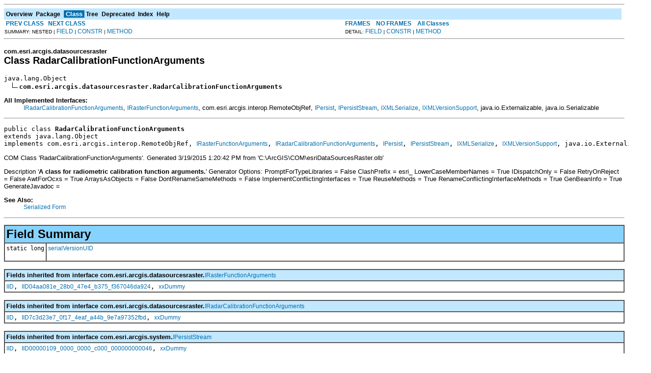

--- FILE ---
content_type: text/html; charset=UTF-8
request_url: https://desktop.arcgis.com/en/arcobjects/latest/java/api/arcobjects/com/esri/arcgis/datasourcesraster/RadarCalibrationFunctionArguments.html
body_size: 65235
content:
<!DOCTYPE HTML PUBLIC "-//W3C//DTD HTML 4.01 Transitional//EN" "http://www.w3.org/TR/html4/loose.dtd">
<!--NewPage-->
<HTML>
<HEAD>
<!-- Generated by javadoc (build 1.6.0_45) on Thu Mar 19 17:12:11 PDT 2015 -->
<TITLE>
RadarCalibrationFunctionArguments (ArcObjects Java API 10.4)
</TITLE>

<META NAME="date" CONTENT="2015-03-19">

<LINK REL ="stylesheet" TYPE="text/css" HREF="../../../../stylesheet.css" TITLE="Style">

<SCRIPT type="text/javascript">
function windowTitle()
{
    if (location.href.indexOf('is-external=true') == -1) {
        parent.document.title="RadarCalibrationFunctionArguments (ArcObjects Java API 10.4)";
    }
}
</SCRIPT>
<NOSCRIPT>
</NOSCRIPT>

</HEAD>

<BODY BGCOLOR="white" onload="windowTitle();">
<HR>


<!-- ========= START OF TOP NAVBAR ======= -->
<A NAME="navbar_top"><!-- --></A>
<A HREF="#skip-navbar_top" title="Skip navigation links"></A>
<TABLE BORDER="0" WIDTH="100%" CELLPADDING="1" CELLSPACING="0" SUMMARY="">
<TR>
<TD COLSPAN=2 BGCOLOR="#EEEEFF" CLASS="NavBarCell1">
<A NAME="navbar_top_firstrow"><!-- --></A>
<TABLE BORDER="0" CELLPADDING="0" CELLSPACING="3" SUMMARY="">
  <TR ALIGN="center" VALIGN="top">
  <TD BGCOLOR="#EEEEFF" CLASS="NavBarCell1">    <A HREF="../../../../overview-summary.html"><FONT CLASS="NavBarFont1"><B>Overview</B></FONT></A>&nbsp;</TD>
  <TD BGCOLOR="#EEEEFF" CLASS="NavBarCell1">    <A HREF="package-summary.html"><FONT CLASS="NavBarFont1"><B>Package</B></FONT></A>&nbsp;</TD>
  <TD BGCOLOR="#FFFFFF" CLASS="NavBarCell1Rev"> &nbsp;<FONT CLASS="NavBarFont1Rev"><B>Class</B></FONT>&nbsp;</TD>
  <TD BGCOLOR="#EEEEFF" CLASS="NavBarCell1">    <A HREF="package-tree.html"><FONT CLASS="NavBarFont1"><B>Tree</B></FONT></A>&nbsp;</TD>
  <TD BGCOLOR="#EEEEFF" CLASS="NavBarCell1">    <A HREF="../../../../deprecated-list.html"><FONT CLASS="NavBarFont1"><B>Deprecated</B></FONT></A>&nbsp;</TD>
  <TD BGCOLOR="#EEEEFF" CLASS="NavBarCell1">    <A HREF="../../../../index-files/index-1.html"><FONT CLASS="NavBarFont1"><B>Index</B></FONT></A>&nbsp;</TD>
  <TD BGCOLOR="#EEEEFF" CLASS="NavBarCell1">    <A HREF="../../../../help-doc.html"><FONT CLASS="NavBarFont1"><B>Help</B></FONT></A>&nbsp;</TD>
  </TR>
</TABLE>
</TD>
<TD ALIGN="right" VALIGN="top" ROWSPAN=3><EM>
</EM>
</TD>
</TR>

<TR>
<TD BGCOLOR="white" CLASS="NavBarCell2"><FONT SIZE="-2">
&nbsp;<A HREF="../../../../com/esri/arcgis/datasourcesraster/RadarCalibrationFunction.html" title="class in com.esri.arcgis.datasourcesraster"><B>PREV CLASS</B></A>&nbsp;
&nbsp;<A HREF="../../../../com/esri/arcgis/datasourcesraster/RapidEyeBuilder.html" title="class in com.esri.arcgis.datasourcesraster"><B>NEXT CLASS</B></A></FONT></TD>
<TD BGCOLOR="white" CLASS="NavBarCell2"><FONT SIZE="-2">
  <A HREF="../../../../index.html?com/esri/arcgis/datasourcesraster/RadarCalibrationFunctionArguments.html" target="_top"><B>FRAMES</B></A>  &nbsp;
&nbsp;<A HREF="RadarCalibrationFunctionArguments.html" target="_top"><B>NO FRAMES</B></A>  &nbsp;
&nbsp;<SCRIPT type="text/javascript">
  <!--
  if(window==top) {
    document.writeln('<A HREF="../../../../allclasses-noframe.html"><B>All Classes</B></A>');
  }
  //-->
</SCRIPT>
<NOSCRIPT>
  <A HREF="../../../../allclasses-noframe.html"><B>All Classes</B></A>
</NOSCRIPT>


</FONT></TD>
</TR>
<TR>
<TD VALIGN="top" CLASS="NavBarCell3"><FONT SIZE="-2">
  SUMMARY:&nbsp;NESTED&nbsp;|&nbsp;<A HREF="#field_summary">FIELD</A>&nbsp;|&nbsp;<A HREF="#constructor_summary">CONSTR</A>&nbsp;|&nbsp;<A HREF="#method_summary">METHOD</A></FONT></TD>
<TD VALIGN="top" CLASS="NavBarCell3"><FONT SIZE="-2">
DETAIL:&nbsp;<A HREF="#field_detail">FIELD</A>&nbsp;|&nbsp;<A HREF="#constructor_detail">CONSTR</A>&nbsp;|&nbsp;<A HREF="#method_detail">METHOD</A></FONT></TD>
</TR>
</TABLE>
<A NAME="skip-navbar_top"></A>
<!-- ========= END OF TOP NAVBAR ========= -->

<HR>
<!-- ======== START OF CLASS DATA ======== -->
<H2>
<FONT SIZE="-1">
com.esri.arcgis.datasourcesraster</FONT>
<BR>
Class RadarCalibrationFunctionArguments</H2>
<PRE>
java.lang.Object
  <IMG SRC="../../../../resources/inherit.gif" ALT="extended by "><B>com.esri.arcgis.datasourcesraster.RadarCalibrationFunctionArguments</B>
</PRE>
<DL>
<DT><B>All Implemented Interfaces:</B> <DD><A HREF="../../../../com/esri/arcgis/datasourcesraster/IRadarCalibrationFunctionArguments.html" title="interface in com.esri.arcgis.datasourcesraster">IRadarCalibrationFunctionArguments</A>, <A HREF="../../../../com/esri/arcgis/datasourcesraster/IRasterFunctionArguments.html" title="interface in com.esri.arcgis.datasourcesraster">IRasterFunctionArguments</A>, com.esri.arcgis.interop.RemoteObjRef, <A HREF="../../../../com/esri/arcgis/system/IPersist.html" title="interface in com.esri.arcgis.system">IPersist</A>, <A HREF="../../../../com/esri/arcgis/system/IPersistStream.html" title="interface in com.esri.arcgis.system">IPersistStream</A>, <A HREF="../../../../com/esri/arcgis/system/IXMLSerialize.html" title="interface in com.esri.arcgis.system">IXMLSerialize</A>, <A HREF="../../../../com/esri/arcgis/system/IXMLVersionSupport.html" title="interface in com.esri.arcgis.system">IXMLVersionSupport</A>, java.io.Externalizable, java.io.Serializable</DD>
</DL>
<HR>
<DL>
<DT><PRE>public class <B>RadarCalibrationFunctionArguments</B><DT>extends java.lang.Object<DT>implements com.esri.arcgis.interop.RemoteObjRef, <A HREF="../../../../com/esri/arcgis/datasourcesraster/IRasterFunctionArguments.html" title="interface in com.esri.arcgis.datasourcesraster">IRasterFunctionArguments</A>, <A HREF="../../../../com/esri/arcgis/datasourcesraster/IRadarCalibrationFunctionArguments.html" title="interface in com.esri.arcgis.datasourcesraster">IRadarCalibrationFunctionArguments</A>, <A HREF="../../../../com/esri/arcgis/system/IPersist.html" title="interface in com.esri.arcgis.system">IPersist</A>, <A HREF="../../../../com/esri/arcgis/system/IPersistStream.html" title="interface in com.esri.arcgis.system">IPersistStream</A>, <A HREF="../../../../com/esri/arcgis/system/IXMLSerialize.html" title="interface in com.esri.arcgis.system">IXMLSerialize</A>, <A HREF="../../../../com/esri/arcgis/system/IXMLVersionSupport.html" title="interface in com.esri.arcgis.system">IXMLVersionSupport</A>, java.io.Externalizable</DL>
</PRE>

<P>
COM Class 'RadarCalibrationFunctionArguments'. Generated 3/19/2015 1:20:42 PM
 from 'C:\ArcGIS\COM\esriDataSourcesRaster.olb'<P>
 Description '<B>A class for radiometric calibration function arguments.</B>'

 Generator Options:
 PromptForTypeLibraries = False
 ClashPrefix = esri_
 LowerCaseMemberNames = True
 IDispatchOnly = False
 RetryOnReject = False
 AwtForOcxs = True
 ArraysAsObjects = False
 DontRenameSameMethods = False
 ImplementConflictingInterfaces = True
 ReuseMethods = True
 RenameConflictingInterfaceMethods = True
 GenBeanInfo = True
 GenerateJavadoc =
<P>

<P>
<DL>
<DT><B>See Also:</B><DD><A HREF="../../../../serialized-form.html#com.esri.arcgis.datasourcesraster.RadarCalibrationFunctionArguments">Serialized Form</A></DL>
<HR>

<P>
<!-- =========== FIELD SUMMARY =========== -->

<A NAME="field_summary"><!-- --></A>
<TABLE BORDER="1" WIDTH="100%" CELLPADDING="3" CELLSPACING="0" SUMMARY="">
<TR BGCOLOR="#CCCCFF" CLASS="TableHeadingColor">
<TH ALIGN="left" COLSPAN="2"><FONT SIZE="+2">
<B>Field Summary</B></FONT></TH>
</TR>
<TR BGCOLOR="white" CLASS="TableRowColor">
<TD ALIGN="right" VALIGN="top" WIDTH="1%"><FONT SIZE="-1">
<CODE>static&nbsp;long</CODE></FONT></TD>
<TD><CODE><B><A HREF="../../../../com/esri/arcgis/datasourcesraster/RadarCalibrationFunctionArguments.html#serialVersionUID">serialVersionUID</A></B></CODE>

<BR>
&nbsp;&nbsp;&nbsp;&nbsp;&nbsp;&nbsp;&nbsp;&nbsp;&nbsp;&nbsp;&nbsp;</TD>
</TR>
</TABLE>
&nbsp;<A NAME="fields_inherited_from_class_com.esri.arcgis.datasourcesraster.IRasterFunctionArguments"><!-- --></A>
<TABLE BORDER="1" WIDTH="100%" CELLPADDING="3" CELLSPACING="0" SUMMARY="">
<TR BGCOLOR="#EEEEFF" CLASS="TableSubHeadingColor">
<TH ALIGN="left"><B>Fields inherited from interface com.esri.arcgis.datasourcesraster.<A HREF="../../../../com/esri/arcgis/datasourcesraster/IRasterFunctionArguments.html" title="interface in com.esri.arcgis.datasourcesraster">IRasterFunctionArguments</A></B></TH>
</TR>
<TR BGCOLOR="white" CLASS="TableRowColor">
<TD><CODE><A HREF="../../../../com/esri/arcgis/datasourcesraster/IRasterFunctionArguments.html#IID">IID</A>, <A HREF="../../../../com/esri/arcgis/datasourcesraster/IRasterFunctionArguments.html#IID04aa081e_28b0_47e4_b375_f367046da924">IID04aa081e_28b0_47e4_b375_f367046da924</A>, <A HREF="../../../../com/esri/arcgis/datasourcesraster/IRasterFunctionArguments.html#xxDummy">xxDummy</A></CODE></TD>
</TR>
</TABLE>
&nbsp;<A NAME="fields_inherited_from_class_com.esri.arcgis.datasourcesraster.IRadarCalibrationFunctionArguments"><!-- --></A>
<TABLE BORDER="1" WIDTH="100%" CELLPADDING="3" CELLSPACING="0" SUMMARY="">
<TR BGCOLOR="#EEEEFF" CLASS="TableSubHeadingColor">
<TH ALIGN="left"><B>Fields inherited from interface com.esri.arcgis.datasourcesraster.<A HREF="../../../../com/esri/arcgis/datasourcesraster/IRadarCalibrationFunctionArguments.html" title="interface in com.esri.arcgis.datasourcesraster">IRadarCalibrationFunctionArguments</A></B></TH>
</TR>
<TR BGCOLOR="white" CLASS="TableRowColor">
<TD><CODE><A HREF="../../../../com/esri/arcgis/datasourcesraster/IRadarCalibrationFunctionArguments.html#IID">IID</A>, <A HREF="../../../../com/esri/arcgis/datasourcesraster/IRadarCalibrationFunctionArguments.html#IID7c3d23e7_0f17_4eaf_a44b_9e7a97352fbd">IID7c3d23e7_0f17_4eaf_a44b_9e7a97352fbd</A>, <A HREF="../../../../com/esri/arcgis/datasourcesraster/IRadarCalibrationFunctionArguments.html#xxDummy">xxDummy</A></CODE></TD>
</TR>
</TABLE>
&nbsp;<A NAME="fields_inherited_from_class_com.esri.arcgis.system.IPersistStream"><!-- --></A>
<TABLE BORDER="1" WIDTH="100%" CELLPADDING="3" CELLSPACING="0" SUMMARY="">
<TR BGCOLOR="#EEEEFF" CLASS="TableSubHeadingColor">
<TH ALIGN="left"><B>Fields inherited from interface com.esri.arcgis.system.<A HREF="../../../../com/esri/arcgis/system/IPersistStream.html" title="interface in com.esri.arcgis.system">IPersistStream</A></B></TH>
</TR>
<TR BGCOLOR="white" CLASS="TableRowColor">
<TD><CODE><A HREF="../../../../com/esri/arcgis/system/IPersistStream.html#IID">IID</A>, <A HREF="../../../../com/esri/arcgis/system/IPersistStream.html#IID00000109_0000_0000_c000_000000000046">IID00000109_0000_0000_c000_000000000046</A>, <A HREF="../../../../com/esri/arcgis/system/IPersistStream.html#xxDummy">xxDummy</A></CODE></TD>
</TR>
</TABLE>
&nbsp;<A NAME="fields_inherited_from_class_com.esri.arcgis.system.IPersist"><!-- --></A>
<TABLE BORDER="1" WIDTH="100%" CELLPADDING="3" CELLSPACING="0" SUMMARY="">
<TR BGCOLOR="#EEEEFF" CLASS="TableSubHeadingColor">
<TH ALIGN="left"><B>Fields inherited from interface com.esri.arcgis.system.<A HREF="../../../../com/esri/arcgis/system/IPersist.html" title="interface in com.esri.arcgis.system">IPersist</A></B></TH>
</TR>
<TR BGCOLOR="white" CLASS="TableRowColor">
<TD><CODE><A HREF="../../../../com/esri/arcgis/system/IPersist.html#IID0000010c_0000_0000_c000_000000000046">IID0000010c_0000_0000_c000_000000000046</A></CODE></TD>
</TR>
</TABLE>
&nbsp;<A NAME="fields_inherited_from_class_com.esri.arcgis.system.IXMLSerialize"><!-- --></A>
<TABLE BORDER="1" WIDTH="100%" CELLPADDING="3" CELLSPACING="0" SUMMARY="">
<TR BGCOLOR="#EEEEFF" CLASS="TableSubHeadingColor">
<TH ALIGN="left"><B>Fields inherited from interface com.esri.arcgis.system.<A HREF="../../../../com/esri/arcgis/system/IXMLSerialize.html" title="interface in com.esri.arcgis.system">IXMLSerialize</A></B></TH>
</TR>
<TR BGCOLOR="white" CLASS="TableRowColor">
<TD><CODE><A HREF="../../../../com/esri/arcgis/system/IXMLSerialize.html#IID">IID</A>, <A HREF="../../../../com/esri/arcgis/system/IXMLSerialize.html#IIDc8545045_6615_48e3_af27_52a0e5fc35e2">IIDc8545045_6615_48e3_af27_52a0e5fc35e2</A>, <A HREF="../../../../com/esri/arcgis/system/IXMLSerialize.html#xxDummy">xxDummy</A></CODE></TD>
</TR>
</TABLE>
&nbsp;<A NAME="fields_inherited_from_class_com.esri.arcgis.system.IXMLVersionSupport"><!-- --></A>
<TABLE BORDER="1" WIDTH="100%" CELLPADDING="3" CELLSPACING="0" SUMMARY="">
<TR BGCOLOR="#EEEEFF" CLASS="TableSubHeadingColor">
<TH ALIGN="left"><B>Fields inherited from interface com.esri.arcgis.system.<A HREF="../../../../com/esri/arcgis/system/IXMLVersionSupport.html" title="interface in com.esri.arcgis.system">IXMLVersionSupport</A></B></TH>
</TR>
<TR BGCOLOR="white" CLASS="TableRowColor">
<TD><CODE><A HREF="../../../../com/esri/arcgis/system/IXMLVersionSupport.html#IID">IID</A>, <A HREF="../../../../com/esri/arcgis/system/IXMLVersionSupport.html#IID72ca65b9_13de_48b7_8443_717b69b72a99">IID72ca65b9_13de_48b7_8443_717b69b72a99</A>, <A HREF="../../../../com/esri/arcgis/system/IXMLVersionSupport.html#xxDummy">xxDummy</A></CODE></TD>
</TR>
</TABLE>
&nbsp;
<!-- ======== CONSTRUCTOR SUMMARY ======== -->

<A NAME="constructor_summary"><!-- --></A>
<TABLE BORDER="1" WIDTH="100%" CELLPADDING="3" CELLSPACING="0" SUMMARY="">
<TR BGCOLOR="#CCCCFF" CLASS="TableHeadingColor">
<TH ALIGN="left" COLSPAN="2"><FONT SIZE="+2">
<B>Constructor Summary</B></FONT></TH>
</TR>
<TR BGCOLOR="white" CLASS="TableRowColor">
<TD><CODE><B><A HREF="../../../../com/esri/arcgis/datasourcesraster/RadarCalibrationFunctionArguments.html#RadarCalibrationFunctionArguments()">RadarCalibrationFunctionArguments</A></B>()</CODE>

<BR>
&nbsp;&nbsp;&nbsp;&nbsp;&nbsp;&nbsp;&nbsp;&nbsp;&nbsp;&nbsp;Constructs a RadarCalibrationFunctionArguments using ArcGIS Engine.</TD>
</TR>
<TR BGCOLOR="white" CLASS="TableRowColor">
<TD><CODE><B><A HREF="../../../../com/esri/arcgis/datasourcesraster/RadarCalibrationFunctionArguments.html#RadarCalibrationFunctionArguments(java.lang.Object)">RadarCalibrationFunctionArguments</A></B>(java.lang.Object&nbsp;obj)</CODE>

<BR>
&nbsp;&nbsp;&nbsp;&nbsp;&nbsp;&nbsp;&nbsp;&nbsp;&nbsp;&nbsp;<B>Deprecated.</B>&nbsp;<I>As of ArcGIS 9.2, replaced by normal Java casts.<br>
 <code> RadarCalibrationFunctionArguments theRadarCalibrationFunctionArguments = (RadarCalibrationFunctionArguments) obj;</code></I></TD>
</TR>
</TABLE>
&nbsp;
<!-- ========== METHOD SUMMARY =========== -->

<A NAME="method_summary"><!-- --></A>
<TABLE BORDER="1" WIDTH="100%" CELLPADDING="3" CELLSPACING="0" SUMMARY="">
<TR BGCOLOR="#CCCCFF" CLASS="TableHeadingColor">
<TH ALIGN="left" COLSPAN="2"><FONT SIZE="+2">
<B>Method Summary</B></FONT></TH>
</TR>
<TR BGCOLOR="white" CLASS="TableRowColor">
<TD ALIGN="right" VALIGN="top" WIDTH="1%"><FONT SIZE="-1">
<CODE>&nbsp;void</CODE></FONT></TD>
<TD><CODE><B><A HREF="../../../../com/esri/arcgis/datasourcesraster/RadarCalibrationFunctionArguments.html#deserialize(com.esri.arcgis.system.IXMLSerializeData)">deserialize</A></B>(<A HREF="../../../../com/esri/arcgis/system/IXMLSerializeData.html" title="interface in com.esri.arcgis.system">IXMLSerializeData</A>&nbsp;data)</CODE>

<BR>
&nbsp;&nbsp;&nbsp;&nbsp;&nbsp;&nbsp;&nbsp;&nbsp;&nbsp;&nbsp;Deserializes an object from XML.</TD>
</TR>
<TR BGCOLOR="white" CLASS="TableRowColor">
<TD ALIGN="right" VALIGN="top" WIDTH="1%"><FONT SIZE="-1">
<CODE>&nbsp;boolean</CODE></FONT></TD>
<TD><CODE><B><A HREF="../../../../com/esri/arcgis/datasourcesraster/RadarCalibrationFunctionArguments.html#equals(java.lang.Object)">equals</A></B>(java.lang.Object&nbsp;o)</CODE>

<BR>
&nbsp;&nbsp;&nbsp;&nbsp;&nbsp;&nbsp;&nbsp;&nbsp;&nbsp;&nbsp;Compare this object with another</TD>
</TR>
<TR BGCOLOR="white" CLASS="TableRowColor">
<TD ALIGN="right" VALIGN="top" WIDTH="1%"><FONT SIZE="-1">
<CODE>&nbsp;int</CODE></FONT></TD>
<TD><CODE><B><A HREF="../../../../com/esri/arcgis/datasourcesraster/RadarCalibrationFunctionArguments.html#getCalibrationType()">getCalibrationType</A></B>()</CODE>

<BR>
&nbsp;&nbsp;&nbsp;&nbsp;&nbsp;&nbsp;&nbsp;&nbsp;&nbsp;&nbsp;The type of calibration.</TD>
</TR>
<TR BGCOLOR="white" CLASS="TableRowColor">
<TD ALIGN="right" VALIGN="top" WIDTH="1%"><FONT SIZE="-1">
<CODE>&nbsp;void</CODE></FONT></TD>
<TD><CODE><B><A HREF="../../../../com/esri/arcgis/datasourcesraster/RadarCalibrationFunctionArguments.html#getClassID(com.esri.arcgis.support.ms.stdole.GUID[])">getClassID</A></B>(<A HREF="../../../../com/esri/arcgis/support/ms/stdole/GUID.html" title="class in com.esri.arcgis.support.ms.stdole">GUID</A>[]&nbsp;pClassID)</CODE>

<BR>
&nbsp;&nbsp;&nbsp;&nbsp;&nbsp;&nbsp;&nbsp;&nbsp;&nbsp;&nbsp;getClassID</TD>
</TR>
<TR BGCOLOR="white" CLASS="TableRowColor">
<TD ALIGN="right" VALIGN="top" WIDTH="1%"><FONT SIZE="-1">
<CODE>static&nbsp;java.lang.String</CODE></FONT></TD>
<TD><CODE><B><A HREF="../../../../com/esri/arcgis/datasourcesraster/RadarCalibrationFunctionArguments.html#getClsid()">getClsid</A></B>()</CODE>

<BR>
&nbsp;&nbsp;&nbsp;&nbsp;&nbsp;&nbsp;&nbsp;&nbsp;&nbsp;&nbsp;getClsid.</TD>
</TR>
<TR BGCOLOR="white" CLASS="TableRowColor">
<TD ALIGN="right" VALIGN="top" WIDTH="1%"><FONT SIZE="-1">
<CODE>&nbsp;<A HREF="../../../../com/esri/arcgis/system/IStringArray.html" title="interface in com.esri.arcgis.system">IStringArray</A></CODE></FONT></TD>
<TD><CODE><B><A HREF="../../../../com/esri/arcgis/datasourcesraster/RadarCalibrationFunctionArguments.html#getFileList()">getFileList</A></B>()</CODE>

<BR>
&nbsp;&nbsp;&nbsp;&nbsp;&nbsp;&nbsp;&nbsp;&nbsp;&nbsp;&nbsp;The list of all files associated with the arguments.</TD>
</TR>
<TR BGCOLOR="white" CLASS="TableRowColor">
<TD ALIGN="right" VALIGN="top" WIDTH="1%"><FONT SIZE="-1">
<CODE>&nbsp;com.esri.arcgis.interop.Dispatch</CODE></FONT></TD>
<TD><CODE><B><A HREF="../../../../com/esri/arcgis/datasourcesraster/RadarCalibrationFunctionArguments.html#getJintegraDispatch()">getJintegraDispatch</A></B>()</CODE>

<BR>
&nbsp;&nbsp;&nbsp;&nbsp;&nbsp;&nbsp;&nbsp;&nbsp;&nbsp;&nbsp;<B>Deprecated.</B>&nbsp;<I>Internal use only.</I></TD>
</TR>
<TR BGCOLOR="white" CLASS="TableRowColor">
<TD ALIGN="right" VALIGN="top" WIDTH="1%"><FONT SIZE="-1">
<CODE>&nbsp;java.lang.String</CODE></FONT></TD>
<TD><CODE><B><A HREF="../../../../com/esri/arcgis/datasourcesraster/RadarCalibrationFunctionArguments.html#getMinNamespaceSupported()">getMinNamespaceSupported</A></B>()</CODE>

<BR>
&nbsp;&nbsp;&nbsp;&nbsp;&nbsp;&nbsp;&nbsp;&nbsp;&nbsp;&nbsp;The minimum namespace the class can serialize to (eg the 90 namespace).</TD>
</TR>
<TR BGCOLOR="white" CLASS="TableRowColor">
<TD ALIGN="right" VALIGN="top" WIDTH="1%"><FONT SIZE="-1">
<CODE>&nbsp;<A HREF="../../../../com/esri/arcgis/system/IStringArray.html" title="interface in com.esri.arcgis.system">IStringArray</A></CODE></FONT></TD>
<TD><CODE><B><A HREF="../../../../com/esri/arcgis/datasourcesraster/RadarCalibrationFunctionArguments.html#getNames()">getNames</A></B>()</CODE>

<BR>
&nbsp;&nbsp;&nbsp;&nbsp;&nbsp;&nbsp;&nbsp;&nbsp;&nbsp;&nbsp;The list of all argument names.</TD>
</TR>
<TR BGCOLOR="white" CLASS="TableRowColor">
<TD ALIGN="right" VALIGN="top" WIDTH="1%"><FONT SIZE="-1">
<CODE>&nbsp;java.lang.Object</CODE></FONT></TD>
<TD><CODE><B><A HREF="../../../../com/esri/arcgis/datasourcesraster/RadarCalibrationFunctionArguments.html#getRaster()">getRaster</A></B>()</CODE>

<BR>
&nbsp;&nbsp;&nbsp;&nbsp;&nbsp;&nbsp;&nbsp;&nbsp;&nbsp;&nbsp;The source raster object.</TD>
</TR>
<TR BGCOLOR="white" CLASS="TableRowColor">
<TD ALIGN="right" VALIGN="top" WIDTH="1%"><FONT SIZE="-1">
<CODE>&nbsp;void</CODE></FONT></TD>
<TD><CODE><B><A HREF="../../../../com/esri/arcgis/datasourcesraster/RadarCalibrationFunctionArguments.html#getSizeMax(com.esri.arcgis.system._ULARGE_INTEGER[])">getSizeMax</A></B>(<A HREF="../../../../com/esri/arcgis/system/_ULARGE_INTEGER.html" title="class in com.esri.arcgis.system">_ULARGE_INTEGER</A>[]&nbsp;pcbSize)</CODE>

<BR>
&nbsp;&nbsp;&nbsp;&nbsp;&nbsp;&nbsp;&nbsp;&nbsp;&nbsp;&nbsp;getSizeMax</TD>
</TR>
<TR BGCOLOR="white" CLASS="TableRowColor">
<TD ALIGN="right" VALIGN="top" WIDTH="1%"><FONT SIZE="-1">
<CODE>&nbsp;java.lang.Object</CODE></FONT></TD>
<TD><CODE><B><A HREF="../../../../com/esri/arcgis/datasourcesraster/RadarCalibrationFunctionArguments.html#getValue(java.lang.String)">getValue</A></B>(java.lang.String&nbsp;name)</CODE>

<BR>
&nbsp;&nbsp;&nbsp;&nbsp;&nbsp;&nbsp;&nbsp;&nbsp;&nbsp;&nbsp;Gets a named argument value.</TD>
</TR>
<TR BGCOLOR="white" CLASS="TableRowColor">
<TD ALIGN="right" VALIGN="top" WIDTH="1%"><FONT SIZE="-1">
<CODE>&nbsp;<A HREF="../../../../com/esri/arcgis/system/IVariantArray.html" title="interface in com.esri.arcgis.system">IVariantArray</A></CODE></FONT></TD>
<TD><CODE><B><A HREF="../../../../com/esri/arcgis/datasourcesraster/RadarCalibrationFunctionArguments.html#getValues()">getValues</A></B>()</CODE>

<BR>
&nbsp;&nbsp;&nbsp;&nbsp;&nbsp;&nbsp;&nbsp;&nbsp;&nbsp;&nbsp;The list of all arguments.</TD>
</TR>
<TR BGCOLOR="white" CLASS="TableRowColor">
<TD ALIGN="right" VALIGN="top" WIDTH="1%"><FONT SIZE="-1">
<CODE>&nbsp;int</CODE></FONT></TD>
<TD><CODE><B><A HREF="../../../../com/esri/arcgis/datasourcesraster/RadarCalibrationFunctionArguments.html#hashCode()">hashCode</A></B>()</CODE>

<BR>
&nbsp;&nbsp;&nbsp;&nbsp;&nbsp;&nbsp;&nbsp;&nbsp;&nbsp;&nbsp;the hashcode for this object</TD>
</TR>
<TR BGCOLOR="white" CLASS="TableRowColor">
<TD ALIGN="right" VALIGN="top" WIDTH="1%"><FONT SIZE="-1">
<CODE>&nbsp;void</CODE></FONT></TD>
<TD><CODE><B><A HREF="../../../../com/esri/arcgis/datasourcesraster/RadarCalibrationFunctionArguments.html#isDirty()">isDirty</A></B>()</CODE>

<BR>
&nbsp;&nbsp;&nbsp;&nbsp;&nbsp;&nbsp;&nbsp;&nbsp;&nbsp;&nbsp;isDirty</TD>
</TR>
<TR BGCOLOR="white" CLASS="TableRowColor">
<TD ALIGN="right" VALIGN="top" WIDTH="1%"><FONT SIZE="-1">
<CODE>&nbsp;void</CODE></FONT></TD>
<TD><CODE><B><A HREF="../../../../com/esri/arcgis/datasourcesraster/RadarCalibrationFunctionArguments.html#load(com.esri.arcgis.system.IStream)">load</A></B>(<A HREF="../../../../com/esri/arcgis/system/IStream.html" title="interface in com.esri.arcgis.system">IStream</A>&nbsp;pstm)</CODE>

<BR>
&nbsp;&nbsp;&nbsp;&nbsp;&nbsp;&nbsp;&nbsp;&nbsp;&nbsp;&nbsp;load</TD>
</TR>
<TR BGCOLOR="white" CLASS="TableRowColor">
<TD ALIGN="right" VALIGN="top" WIDTH="1%"><FONT SIZE="-1">
<CODE>&nbsp;void</CODE></FONT></TD>
<TD><CODE><B><A HREF="../../../../com/esri/arcgis/datasourcesraster/RadarCalibrationFunctionArguments.html#putValue(java.lang.String, java.lang.Object)">putValue</A></B>(java.lang.String&nbsp;name,
         java.lang.Object&nbsp;value)</CODE>

<BR>
&nbsp;&nbsp;&nbsp;&nbsp;&nbsp;&nbsp;&nbsp;&nbsp;&nbsp;&nbsp;Puts a named argument value.</TD>
</TR>
<TR BGCOLOR="white" CLASS="TableRowColor">
<TD ALIGN="right" VALIGN="top" WIDTH="1%"><FONT SIZE="-1">
<CODE>&nbsp;void</CODE></FONT></TD>
<TD><CODE><B><A HREF="../../../../com/esri/arcgis/datasourcesraster/RadarCalibrationFunctionArguments.html#readExternal(java.io.ObjectInput)">readExternal</A></B>(java.io.ObjectInput&nbsp;in)</CODE>

<BR>
&nbsp;&nbsp;&nbsp;&nbsp;&nbsp;&nbsp;&nbsp;&nbsp;&nbsp;&nbsp;&nbsp;</TD>
</TR>
<TR BGCOLOR="white" CLASS="TableRowColor">
<TD ALIGN="right" VALIGN="top" WIDTH="1%"><FONT SIZE="-1">
<CODE>&nbsp;void</CODE></FONT></TD>
<TD><CODE><B><A HREF="../../../../com/esri/arcgis/datasourcesraster/RadarCalibrationFunctionArguments.html#release()">release</A></B>()</CODE>

<BR>
&nbsp;&nbsp;&nbsp;&nbsp;&nbsp;&nbsp;&nbsp;&nbsp;&nbsp;&nbsp;Release a RadarCalibrationFunctionArguments.</TD>
</TR>
<TR BGCOLOR="white" CLASS="TableRowColor">
<TD ALIGN="right" VALIGN="top" WIDTH="1%"><FONT SIZE="-1">
<CODE>&nbsp;void</CODE></FONT></TD>
<TD><CODE><B><A HREF="../../../../com/esri/arcgis/datasourcesraster/RadarCalibrationFunctionArguments.html#remove(java.lang.String)">remove</A></B>(java.lang.String&nbsp;name)</CODE>

<BR>
&nbsp;&nbsp;&nbsp;&nbsp;&nbsp;&nbsp;&nbsp;&nbsp;&nbsp;&nbsp;Removes a named argument value.</TD>
</TR>
<TR BGCOLOR="white" CLASS="TableRowColor">
<TD ALIGN="right" VALIGN="top" WIDTH="1%"><FONT SIZE="-1">
<CODE>&nbsp;void</CODE></FONT></TD>
<TD><CODE><B><A HREF="../../../../com/esri/arcgis/datasourcesraster/RadarCalibrationFunctionArguments.html#removeAll()">removeAll</A></B>()</CODE>

<BR>
&nbsp;&nbsp;&nbsp;&nbsp;&nbsp;&nbsp;&nbsp;&nbsp;&nbsp;&nbsp;Removes all argument values.</TD>
</TR>
<TR BGCOLOR="white" CLASS="TableRowColor">
<TD ALIGN="right" VALIGN="top" WIDTH="1%"><FONT SIZE="-1">
<CODE>&nbsp;void</CODE></FONT></TD>
<TD><CODE><B><A HREF="../../../../com/esri/arcgis/datasourcesraster/RadarCalibrationFunctionArguments.html#resolve(com.esri.arcgis.geodatabase.IRow, com.esri.arcgis.system.IPropertySet)">resolve</A></B>(<A HREF="../../../../com/esri/arcgis/geodatabase/IRow.html" title="interface in com.esri.arcgis.geodatabase">IRow</A>&nbsp;pRow,
        <A HREF="../../../../com/esri/arcgis/system/IPropertySet.html" title="interface in com.esri.arcgis.system">IPropertySet</A>&nbsp;pPropertySet)</CODE>

<BR>
&nbsp;&nbsp;&nbsp;&nbsp;&nbsp;&nbsp;&nbsp;&nbsp;&nbsp;&nbsp;Resolves function variables using a row and set of properties.</TD>
</TR>
<TR BGCOLOR="white" CLASS="TableRowColor">
<TD ALIGN="right" VALIGN="top" WIDTH="1%"><FONT SIZE="-1">
<CODE>&nbsp;void</CODE></FONT></TD>
<TD><CODE><B><A HREF="../../../../com/esri/arcgis/datasourcesraster/RadarCalibrationFunctionArguments.html#save(com.esri.arcgis.system.IStream, int)">save</A></B>(<A HREF="../../../../com/esri/arcgis/system/IStream.html" title="interface in com.esri.arcgis.system">IStream</A>&nbsp;pstm,
     int&nbsp;fClearDirty)</CODE>

<BR>
&nbsp;&nbsp;&nbsp;&nbsp;&nbsp;&nbsp;&nbsp;&nbsp;&nbsp;&nbsp;save</TD>
</TR>
<TR BGCOLOR="white" CLASS="TableRowColor">
<TD ALIGN="right" VALIGN="top" WIDTH="1%"><FONT SIZE="-1">
<CODE>&nbsp;void</CODE></FONT></TD>
<TD><CODE><B><A HREF="../../../../com/esri/arcgis/datasourcesraster/RadarCalibrationFunctionArguments.html#serialize(com.esri.arcgis.system.IXMLSerializeData)">serialize</A></B>(<A HREF="../../../../com/esri/arcgis/system/IXMLSerializeData.html" title="interface in com.esri.arcgis.system">IXMLSerializeData</A>&nbsp;data)</CODE>

<BR>
&nbsp;&nbsp;&nbsp;&nbsp;&nbsp;&nbsp;&nbsp;&nbsp;&nbsp;&nbsp;Serializes an object to XML.</TD>
</TR>
<TR BGCOLOR="white" CLASS="TableRowColor">
<TD ALIGN="right" VALIGN="top" WIDTH="1%"><FONT SIZE="-1">
<CODE>&nbsp;void</CODE></FONT></TD>
<TD><CODE><B><A HREF="../../../../com/esri/arcgis/datasourcesraster/RadarCalibrationFunctionArguments.html#setCalibrationType(int)">setCalibrationType</A></B>(int&nbsp;pType)</CODE>

<BR>
&nbsp;&nbsp;&nbsp;&nbsp;&nbsp;&nbsp;&nbsp;&nbsp;&nbsp;&nbsp;The type of calibration.</TD>
</TR>
<TR BGCOLOR="white" CLASS="TableRowColor">
<TD ALIGN="right" VALIGN="top" WIDTH="1%"><FONT SIZE="-1">
<CODE>&nbsp;void</CODE></FONT></TD>
<TD><CODE><B><A HREF="../../../../com/esri/arcgis/datasourcesraster/RadarCalibrationFunctionArguments.html#setRasterByRef(java.lang.Object)">setRasterByRef</A></B>(java.lang.Object&nbsp;ppRaster)</CODE>

<BR>
&nbsp;&nbsp;&nbsp;&nbsp;&nbsp;&nbsp;&nbsp;&nbsp;&nbsp;&nbsp;The source raster object.</TD>
</TR>
<TR BGCOLOR="white" CLASS="TableRowColor">
<TD ALIGN="right" VALIGN="top" WIDTH="1%"><FONT SIZE="-1">
<CODE>&nbsp;void</CODE></FONT></TD>
<TD><CODE><B><A HREF="../../../../com/esri/arcgis/datasourcesraster/RadarCalibrationFunctionArguments.html#update(com.esri.arcgis.geodatabase.IRow, com.esri.arcgis.system.IPropertySet, com.esri.arcgis.datasourcesraster.IRasterFunctionArguments)">update</A></B>(<A HREF="../../../../com/esri/arcgis/geodatabase/IRow.html" title="interface in com.esri.arcgis.geodatabase">IRow</A>&nbsp;pRow,
       <A HREF="../../../../com/esri/arcgis/system/IPropertySet.html" title="interface in com.esri.arcgis.system">IPropertySet</A>&nbsp;pPropertySet,
       <A HREF="../../../../com/esri/arcgis/datasourcesraster/IRasterFunctionArguments.html" title="interface in com.esri.arcgis.datasourcesraster">IRasterFunctionArguments</A>&nbsp;pTemplateArguments)</CODE>

<BR>
&nbsp;&nbsp;&nbsp;&nbsp;&nbsp;&nbsp;&nbsp;&nbsp;&nbsp;&nbsp;Updates function variables using a row and set of properties.</TD>
</TR>
<TR BGCOLOR="white" CLASS="TableRowColor">
<TD ALIGN="right" VALIGN="top" WIDTH="1%"><FONT SIZE="-1">
<CODE>&nbsp;void</CODE></FONT></TD>
<TD><CODE><B><A HREF="../../../../com/esri/arcgis/datasourcesraster/RadarCalibrationFunctionArguments.html#writeExternal(java.io.ObjectOutput)">writeExternal</A></B>(java.io.ObjectOutput&nbsp;out)</CODE>

<BR>
&nbsp;&nbsp;&nbsp;&nbsp;&nbsp;&nbsp;&nbsp;&nbsp;&nbsp;&nbsp;&nbsp;</TD>
</TR>
</TABLE>
&nbsp;<A NAME="methods_inherited_from_class_java.lang.Object"><!-- --></A>
<TABLE BORDER="1" WIDTH="100%" CELLPADDING="3" CELLSPACING="0" SUMMARY="">
<TR BGCOLOR="#EEEEFF" CLASS="TableSubHeadingColor">
<TH ALIGN="left"><B>Methods inherited from class java.lang.Object</B></TH>
</TR>
<TR BGCOLOR="white" CLASS="TableRowColor">
<TD><CODE>clone, finalize, getClass, notify, notifyAll, toString, wait, wait, wait</CODE></TD>
</TR>
</TABLE>
&nbsp;
<P>

<!-- ============ FIELD DETAIL =========== -->

<A NAME="field_detail"><!-- --></A>
<TABLE BORDER="1" WIDTH="100%" CELLPADDING="3" CELLSPACING="0" SUMMARY="">
<TR BGCOLOR="#CCCCFF" CLASS="TableHeadingColor">
<TH ALIGN="left" COLSPAN="1"><FONT SIZE="+2">
<B>Field Detail</B></FONT></TH>
</TR>
</TABLE>

<A NAME="serialVersionUID"><!-- --></A><H3>
serialVersionUID</H3>
<PRE>
public static final long <B>serialVersionUID</B></PRE>
<DL>
<DL>
<DT><B>See Also:</B><DD><A HREF="../../../../constant-values.html#com.esri.arcgis.datasourcesraster.RadarCalibrationFunctionArguments.serialVersionUID">Constant Field Values</A></DL>
</DL>

<!-- ========= CONSTRUCTOR DETAIL ======== -->

<A NAME="constructor_detail"><!-- --></A>
<TABLE BORDER="1" WIDTH="100%" CELLPADDING="3" CELLSPACING="0" SUMMARY="">
<TR BGCOLOR="#CCCCFF" CLASS="TableHeadingColor">
<TH ALIGN="left" COLSPAN="1"><FONT SIZE="+2">
<B>Constructor Detail</B></FONT></TH>
</TR>
</TABLE>

<A NAME="RadarCalibrationFunctionArguments()"><!-- --></A><H3>
RadarCalibrationFunctionArguments</H3>
<PRE>
public <B>RadarCalibrationFunctionArguments</B>()
                                  throws java.io.IOException,
                                         java.net.UnknownHostException</PRE>
<DL>
<DD>Constructs a RadarCalibrationFunctionArguments using ArcGIS Engine.
<P>
<DL>

<DT><B>Throws:</B>
<DD><CODE>java.io.IOException</CODE> - if there are interop problems
<DD><CODE>java.net.UnknownHostException</CODE> - if there are interop problems</DL>
</DL>
<HR>

<A NAME="RadarCalibrationFunctionArguments(java.lang.Object)"><!-- --></A><H3>
RadarCalibrationFunctionArguments</H3>
<PRE>
public <B>RadarCalibrationFunctionArguments</B>(java.lang.Object&nbsp;obj)
                                  throws java.io.IOException</PRE>
<DL>
<DD><B>Deprecated.</B>&nbsp;<I>As of ArcGIS 9.2, replaced by normal Java casts.<br>
 <code> RadarCalibrationFunctionArguments theRadarCalibrationFunctionArguments = (RadarCalibrationFunctionArguments) obj;</code></I>
<P>
<DD>Construct a RadarCalibrationFunctionArguments using a reference to such an object returned from ArcGIS Engine or Server.
 This is semantically equivalent to casting <code>obj</code> to <code>RadarCalibrationFunctionArguments</code>.<br>
<P>
<DL>
<DT><B>Parameters:</B><DD><CODE>obj</CODE> - an object returned from ArcGIS Engine or Server
<DT><B>Throws:</B>
<DD><CODE>java.io.IOException</CODE> - if there are interop problems</DL>
</DL>

<!-- ============ METHOD DETAIL ========== -->

<A NAME="method_detail"><!-- --></A>
<TABLE BORDER="1" WIDTH="100%" CELLPADDING="3" CELLSPACING="0" SUMMARY="">
<TR BGCOLOR="#CCCCFF" CLASS="TableHeadingColor">
<TH ALIGN="left" COLSPAN="1"><FONT SIZE="+2">
<B>Method Detail</B></FONT></TH>
</TR>
</TABLE>

<A NAME="getClsid()"><!-- --></A><H3>
getClsid</H3>
<PRE>
public static java.lang.String <B>getClsid</B>()</PRE>
<DL>
<DD>getClsid.
<P>
<DD><DL>
</DL>
</DD>
<DD><DL>
</DL>
</DD>
</DL>
<HR>

<A NAME="equals(java.lang.Object)"><!-- --></A><H3>
equals</H3>
<PRE>
public boolean <B>equals</B>(java.lang.Object&nbsp;o)</PRE>
<DL>
<DD>Compare this object with another
<P>
<DD><DL>
<DT><B>Overrides:</B><DD><CODE>equals</CODE> in class <CODE>java.lang.Object</CODE></DL>
</DD>
<DD><DL>
</DL>
</DD>
</DL>
<HR>

<A NAME="hashCode()"><!-- --></A><H3>
hashCode</H3>
<PRE>
public int <B>hashCode</B>()</PRE>
<DL>
<DD>the hashcode for this object
<P>
<DD><DL>
<DT><B>Overrides:</B><DD><CODE>hashCode</CODE> in class <CODE>java.lang.Object</CODE></DL>
</DD>
<DD><DL>
</DL>
</DD>
</DL>
<HR>

<A NAME="getJintegraDispatch()"><!-- --></A><H3>
getJintegraDispatch</H3>
<PRE>
public com.esri.arcgis.interop.Dispatch <B>getJintegraDispatch</B>()</PRE>
<DL>
<DD><B>Deprecated.</B>&nbsp;<I>Internal use only.</I>
<P>
<DD><DL>
<DT><B>Specified by:</B><DD><CODE>getJintegraDispatch</CODE> in interface <CODE>com.esri.arcgis.interop.RemoteObjRef</CODE></DL>
</DD>
<DD><DL>
</DL>
</DD>
</DL>
<HR>

<A NAME="release()"><!-- --></A><H3>
release</H3>
<PRE>
public void <B>release</B>()</PRE>
<DL>
<DD>Release a RadarCalibrationFunctionArguments.
<P>
<DD><DL>
<DT><B>Specified by:</B><DD><CODE>release</CODE> in interface <CODE>com.esri.arcgis.interop.RemoteObjRef</CODE></DL>
</DD>
<DD><DL>
</DL>
</DD>
</DL>
<HR>

<A NAME="getValue(java.lang.String)"><!-- --></A><H3>
getValue</H3>
<PRE>
public java.lang.Object <B>getValue</B>(java.lang.String&nbsp;name)
                          throws java.io.IOException,
                                 <A HREF="../../../../com/esri/arcgis/interop/AutomationException.html" title="class in com.esri.arcgis.interop">AutomationException</A></PRE>
<DL>
<DD>Gets a named argument value.
<P>
<DD><DL>
<DT><B>Specified by:</B><DD><CODE><A HREF="../../../../com/esri/arcgis/datasourcesraster/IRasterFunctionArguments.html#getValue(java.lang.String)">getValue</A></CODE> in interface <CODE><A HREF="../../../../com/esri/arcgis/datasourcesraster/IRasterFunctionArguments.html" title="interface in com.esri.arcgis.datasourcesraster">IRasterFunctionArguments</A></CODE></DL>
</DD>
<DD><DL>
<DT><B>Parameters:</B><DD><CODE>name</CODE> - The name (in)
<DT><B>Returns:</B><DD>A Variant
<DT><B>Throws:</B>
<DD><CODE>java.io.IOException</CODE> - If there are interop problems.
<DD><CODE><A HREF="../../../../com/esri/arcgis/interop/AutomationException.html" title="class in com.esri.arcgis.interop">AutomationException</A></CODE> - If the ArcObject component throws an exception.</DL>
</DD>
</DL>
<HR>

<A NAME="putValue(java.lang.String, java.lang.Object)"><!-- --></A><H3>
putValue</H3>
<PRE>
public void <B>putValue</B>(java.lang.String&nbsp;name,
                     java.lang.Object&nbsp;value)
              throws java.io.IOException,
                     <A HREF="../../../../com/esri/arcgis/interop/AutomationException.html" title="class in com.esri.arcgis.interop">AutomationException</A></PRE>
<DL>
<DD>Puts a named argument value.
<P>
<DD><DL>
<DT><B>Specified by:</B><DD><CODE><A HREF="../../../../com/esri/arcgis/datasourcesraster/IRasterFunctionArguments.html#putValue(java.lang.String, java.lang.Object)">putValue</A></CODE> in interface <CODE><A HREF="../../../../com/esri/arcgis/datasourcesraster/IRasterFunctionArguments.html" title="interface in com.esri.arcgis.datasourcesraster">IRasterFunctionArguments</A></CODE></DL>
</DD>
<DD><DL>
<DT><B>Parameters:</B><DD><CODE>name</CODE> - The name (in)<DD><CODE>value</CODE> - A Variant (in)
<DT><B>Throws:</B>
<DD><CODE>java.io.IOException</CODE> - If there are interop problems.
<DD><CODE><A HREF="../../../../com/esri/arcgis/interop/AutomationException.html" title="class in com.esri.arcgis.interop">AutomationException</A></CODE> - If the ArcObject component throws an exception.</DL>
</DD>
</DL>
<HR>

<A NAME="remove(java.lang.String)"><!-- --></A><H3>
remove</H3>
<PRE>
public void <B>remove</B>(java.lang.String&nbsp;name)
            throws java.io.IOException,
                   <A HREF="../../../../com/esri/arcgis/interop/AutomationException.html" title="class in com.esri.arcgis.interop">AutomationException</A></PRE>
<DL>
<DD>Removes a named argument value.
<P>
<DD><DL>
<DT><B>Specified by:</B><DD><CODE><A HREF="../../../../com/esri/arcgis/datasourcesraster/IRasterFunctionArguments.html#remove(java.lang.String)">remove</A></CODE> in interface <CODE><A HREF="../../../../com/esri/arcgis/datasourcesraster/IRasterFunctionArguments.html" title="interface in com.esri.arcgis.datasourcesraster">IRasterFunctionArguments</A></CODE></DL>
</DD>
<DD><DL>
<DT><B>Parameters:</B><DD><CODE>name</CODE> - The name (in)
<DT><B>Throws:</B>
<DD><CODE>java.io.IOException</CODE> - If there are interop problems.
<DD><CODE><A HREF="../../../../com/esri/arcgis/interop/AutomationException.html" title="class in com.esri.arcgis.interop">AutomationException</A></CODE> - If the ArcObject component throws an exception.</DL>
</DD>
</DL>
<HR>

<A NAME="removeAll()"><!-- --></A><H3>
removeAll</H3>
<PRE>
public void <B>removeAll</B>()
               throws java.io.IOException,
                      <A HREF="../../../../com/esri/arcgis/interop/AutomationException.html" title="class in com.esri.arcgis.interop">AutomationException</A></PRE>
<DL>
<DD>Removes all argument values.
<P>
<DD><DL>
<DT><B>Specified by:</B><DD><CODE><A HREF="../../../../com/esri/arcgis/datasourcesraster/IRasterFunctionArguments.html#removeAll()">removeAll</A></CODE> in interface <CODE><A HREF="../../../../com/esri/arcgis/datasourcesraster/IRasterFunctionArguments.html" title="interface in com.esri.arcgis.datasourcesraster">IRasterFunctionArguments</A></CODE></DL>
</DD>
<DD><DL>

<DT><B>Throws:</B>
<DD><CODE>java.io.IOException</CODE> - If there are interop problems.
<DD><CODE><A HREF="../../../../com/esri/arcgis/interop/AutomationException.html" title="class in com.esri.arcgis.interop">AutomationException</A></CODE> - If the ArcObject component throws an exception.</DL>
</DD>
</DL>
<HR>

<A NAME="getNames()"><!-- --></A><H3>
getNames</H3>
<PRE>
public <A HREF="../../../../com/esri/arcgis/system/IStringArray.html" title="interface in com.esri.arcgis.system">IStringArray</A> <B>getNames</B>()
                      throws java.io.IOException,
                             <A HREF="../../../../com/esri/arcgis/interop/AutomationException.html" title="class in com.esri.arcgis.interop">AutomationException</A></PRE>
<DL>
<DD>The list of all argument names.
<P>
<DD><DL>
<DT><B>Specified by:</B><DD><CODE><A HREF="../../../../com/esri/arcgis/datasourcesraster/IRasterFunctionArguments.html#getNames()">getNames</A></CODE> in interface <CODE><A HREF="../../../../com/esri/arcgis/datasourcesraster/IRasterFunctionArguments.html" title="interface in com.esri.arcgis.datasourcesraster">IRasterFunctionArguments</A></CODE></DL>
</DD>
<DD><DL>

<DT><B>Returns:</B><DD>A reference to a com.esri.arcgis.system.IStringArray
<DT><B>Throws:</B>
<DD><CODE>java.io.IOException</CODE> - If there are interop problems.
<DD><CODE><A HREF="../../../../com/esri/arcgis/interop/AutomationException.html" title="class in com.esri.arcgis.interop">AutomationException</A></CODE> - If the ArcObject component throws an exception.</DL>
</DD>
</DL>
<HR>

<A NAME="getValues()"><!-- --></A><H3>
getValues</H3>
<PRE>
public <A HREF="../../../../com/esri/arcgis/system/IVariantArray.html" title="interface in com.esri.arcgis.system">IVariantArray</A> <B>getValues</B>()
                        throws java.io.IOException,
                               <A HREF="../../../../com/esri/arcgis/interop/AutomationException.html" title="class in com.esri.arcgis.interop">AutomationException</A></PRE>
<DL>
<DD>The list of all arguments.
<P>
<DD><DL>
<DT><B>Specified by:</B><DD><CODE><A HREF="../../../../com/esri/arcgis/datasourcesraster/IRasterFunctionArguments.html#getValues()">getValues</A></CODE> in interface <CODE><A HREF="../../../../com/esri/arcgis/datasourcesraster/IRasterFunctionArguments.html" title="interface in com.esri.arcgis.datasourcesraster">IRasterFunctionArguments</A></CODE></DL>
</DD>
<DD><DL>

<DT><B>Returns:</B><DD>A reference to a com.esri.arcgis.system.IVariantArray
<DT><B>Throws:</B>
<DD><CODE>java.io.IOException</CODE> - If there are interop problems.
<DD><CODE><A HREF="../../../../com/esri/arcgis/interop/AutomationException.html" title="class in com.esri.arcgis.interop">AutomationException</A></CODE> - If the ArcObject component throws an exception.</DL>
</DD>
</DL>
<HR>

<A NAME="getFileList()"><!-- --></A><H3>
getFileList</H3>
<PRE>
public <A HREF="../../../../com/esri/arcgis/system/IStringArray.html" title="interface in com.esri.arcgis.system">IStringArray</A> <B>getFileList</B>()
                         throws java.io.IOException,
                                <A HREF="../../../../com/esri/arcgis/interop/AutomationException.html" title="class in com.esri.arcgis.interop">AutomationException</A></PRE>
<DL>
<DD>The list of all files associated with the arguments.
<P>
<DD><DL>
<DT><B>Specified by:</B><DD><CODE><A HREF="../../../../com/esri/arcgis/datasourcesraster/IRasterFunctionArguments.html#getFileList()">getFileList</A></CODE> in interface <CODE><A HREF="../../../../com/esri/arcgis/datasourcesraster/IRasterFunctionArguments.html" title="interface in com.esri.arcgis.datasourcesraster">IRasterFunctionArguments</A></CODE></DL>
</DD>
<DD><DL>

<DT><B>Returns:</B><DD>A reference to a com.esri.arcgis.system.IStringArray
<DT><B>Throws:</B>
<DD><CODE>java.io.IOException</CODE> - If there are interop problems.
<DD><CODE><A HREF="../../../../com/esri/arcgis/interop/AutomationException.html" title="class in com.esri.arcgis.interop">AutomationException</A></CODE> - If the ArcObject component throws an exception.</DL>
</DD>
</DL>
<HR>

<A NAME="resolve(com.esri.arcgis.geodatabase.IRow, com.esri.arcgis.system.IPropertySet)"><!-- --></A><H3>
resolve</H3>
<PRE>
public void <B>resolve</B>(<A HREF="../../../../com/esri/arcgis/geodatabase/IRow.html" title="interface in com.esri.arcgis.geodatabase">IRow</A>&nbsp;pRow,
                    <A HREF="../../../../com/esri/arcgis/system/IPropertySet.html" title="interface in com.esri.arcgis.system">IPropertySet</A>&nbsp;pPropertySet)
             throws java.io.IOException,
                    <A HREF="../../../../com/esri/arcgis/interop/AutomationException.html" title="class in com.esri.arcgis.interop">AutomationException</A></PRE>
<DL>
<DD>Resolves function variables using a row and set of properties.
<P>
<DD><DL>
<DT><B>Specified by:</B><DD><CODE><A HREF="../../../../com/esri/arcgis/datasourcesraster/IRasterFunctionArguments.html#resolve(com.esri.arcgis.geodatabase.IRow, com.esri.arcgis.system.IPropertySet)">resolve</A></CODE> in interface <CODE><A HREF="../../../../com/esri/arcgis/datasourcesraster/IRasterFunctionArguments.html" title="interface in com.esri.arcgis.datasourcesraster">IRasterFunctionArguments</A></CODE></DL>
</DD>
<DD><DL>
<DT><B>Parameters:</B><DD><CODE>pRow</CODE> - A reference to a com.esri.arcgis.geodatabase.IRow (in)<DD><CODE>pPropertySet</CODE> - A reference to a com.esri.arcgis.system.IPropertySet (in)
<DT><B>Throws:</B>
<DD><CODE>java.io.IOException</CODE> - If there are interop problems.
<DD><CODE><A HREF="../../../../com/esri/arcgis/interop/AutomationException.html" title="class in com.esri.arcgis.interop">AutomationException</A></CODE> - If the ArcObject component throws an exception.</DL>
</DD>
</DL>
<HR>

<A NAME="update(com.esri.arcgis.geodatabase.IRow, com.esri.arcgis.system.IPropertySet, com.esri.arcgis.datasourcesraster.IRasterFunctionArguments)"><!-- --></A><H3>
update</H3>
<PRE>
public void <B>update</B>(<A HREF="../../../../com/esri/arcgis/geodatabase/IRow.html" title="interface in com.esri.arcgis.geodatabase">IRow</A>&nbsp;pRow,
                   <A HREF="../../../../com/esri/arcgis/system/IPropertySet.html" title="interface in com.esri.arcgis.system">IPropertySet</A>&nbsp;pPropertySet,
                   <A HREF="../../../../com/esri/arcgis/datasourcesraster/IRasterFunctionArguments.html" title="interface in com.esri.arcgis.datasourcesraster">IRasterFunctionArguments</A>&nbsp;pTemplateArguments)
            throws java.io.IOException,
                   <A HREF="../../../../com/esri/arcgis/interop/AutomationException.html" title="class in com.esri.arcgis.interop">AutomationException</A></PRE>
<DL>
<DD>Updates function variables using a row and set of properties.
<P>
<DD><DL>
<DT><B>Specified by:</B><DD><CODE><A HREF="../../../../com/esri/arcgis/datasourcesraster/IRasterFunctionArguments.html#update(com.esri.arcgis.geodatabase.IRow, com.esri.arcgis.system.IPropertySet, com.esri.arcgis.datasourcesraster.IRasterFunctionArguments)">update</A></CODE> in interface <CODE><A HREF="../../../../com/esri/arcgis/datasourcesraster/IRasterFunctionArguments.html" title="interface in com.esri.arcgis.datasourcesraster">IRasterFunctionArguments</A></CODE></DL>
</DD>
<DD><DL>
<DT><B>Parameters:</B><DD><CODE>pRow</CODE> - A reference to a com.esri.arcgis.geodatabase.IRow (in)<DD><CODE>pPropertySet</CODE> - A reference to a com.esri.arcgis.system.IPropertySet (in)<DD><CODE>pTemplateArguments</CODE> - A reference to a com.esri.arcgis.datasourcesraster.IRasterFunctionArguments (in)
<DT><B>Throws:</B>
<DD><CODE>java.io.IOException</CODE> - If there are interop problems.
<DD><CODE><A HREF="../../../../com/esri/arcgis/interop/AutomationException.html" title="class in com.esri.arcgis.interop">AutomationException</A></CODE> - If the ArcObject component throws an exception.</DL>
</DD>
</DL>
<HR>

<A NAME="getRaster()"><!-- --></A><H3>
getRaster</H3>
<PRE>
public java.lang.Object <B>getRaster</B>()
                           throws java.io.IOException,
                                  <A HREF="../../../../com/esri/arcgis/interop/AutomationException.html" title="class in com.esri.arcgis.interop">AutomationException</A></PRE>
<DL>
<DD>The source raster object.
<P>
<DD><DL>
<DT><B>Specified by:</B><DD><CODE><A HREF="../../../../com/esri/arcgis/datasourcesraster/IRadarCalibrationFunctionArguments.html#getRaster()">getRaster</A></CODE> in interface <CODE><A HREF="../../../../com/esri/arcgis/datasourcesraster/IRadarCalibrationFunctionArguments.html" title="interface in com.esri.arcgis.datasourcesraster">IRadarCalibrationFunctionArguments</A></CODE></DL>
</DD>
<DD><DL>

<DT><B>Returns:</B><DD>A reference to another Object (IUnknown)
<DT><B>Throws:</B>
<DD><CODE>java.io.IOException</CODE> - If there are interop problems.
<DD><CODE><A HREF="../../../../com/esri/arcgis/interop/AutomationException.html" title="class in com.esri.arcgis.interop">AutomationException</A></CODE> - If the ArcObject component throws an exception.</DL>
</DD>
</DL>
<HR>

<A NAME="setRasterByRef(java.lang.Object)"><!-- --></A><H3>
setRasterByRef</H3>
<PRE>
public void <B>setRasterByRef</B>(java.lang.Object&nbsp;ppRaster)
                    throws java.io.IOException,
                           <A HREF="../../../../com/esri/arcgis/interop/AutomationException.html" title="class in com.esri.arcgis.interop">AutomationException</A></PRE>
<DL>
<DD>The source raster object.
<P>
<DD><DL>
<DT><B>Specified by:</B><DD><CODE><A HREF="../../../../com/esri/arcgis/datasourcesraster/IRadarCalibrationFunctionArguments.html#setRasterByRef(java.lang.Object)">setRasterByRef</A></CODE> in interface <CODE><A HREF="../../../../com/esri/arcgis/datasourcesraster/IRadarCalibrationFunctionArguments.html" title="interface in com.esri.arcgis.datasourcesraster">IRadarCalibrationFunctionArguments</A></CODE></DL>
</DD>
<DD><DL>
<DT><B>Parameters:</B><DD><CODE>ppRaster</CODE> - A reference to another Object (IUnknown) (in)
<DT><B>Throws:</B>
<DD><CODE>java.io.IOException</CODE> - If there are interop problems.
<DD><CODE><A HREF="../../../../com/esri/arcgis/interop/AutomationException.html" title="class in com.esri.arcgis.interop">AutomationException</A></CODE> - If the ArcObject component throws an exception.</DL>
</DD>
</DL>
<HR>

<A NAME="setCalibrationType(int)"><!-- --></A><H3>
setCalibrationType</H3>
<PRE>
public void <B>setCalibrationType</B>(int&nbsp;pType)
                        throws java.io.IOException,
                               <A HREF="../../../../com/esri/arcgis/interop/AutomationException.html" title="class in com.esri.arcgis.interop">AutomationException</A></PRE>
<DL>
<DD>The type of calibration.
<P>
<DD><DL>
<DT><B>Specified by:</B><DD><CODE><A HREF="../../../../com/esri/arcgis/datasourcesraster/IRadarCalibrationFunctionArguments.html#setCalibrationType(int)">setCalibrationType</A></CODE> in interface <CODE><A HREF="../../../../com/esri/arcgis/datasourcesraster/IRadarCalibrationFunctionArguments.html" title="interface in com.esri.arcgis.datasourcesraster">IRadarCalibrationFunctionArguments</A></CODE></DL>
</DD>
<DD><DL>
<DT><B>Parameters:</B><DD><CODE>pType</CODE> - A com.esri.arcgis.datasourcesraster.esriRadarCalibration constant (in)
<DT><B>Throws:</B>
<DD><CODE>java.io.IOException</CODE> - If there are interop problems.
<DD><CODE><A HREF="../../../../com/esri/arcgis/interop/AutomationException.html" title="class in com.esri.arcgis.interop">AutomationException</A></CODE> - If the ArcObject component throws an exception.</DL>
</DD>
</DL>
<HR>

<A NAME="getCalibrationType()"><!-- --></A><H3>
getCalibrationType</H3>
<PRE>
public int <B>getCalibrationType</B>()
                       throws java.io.IOException,
                              <A HREF="../../../../com/esri/arcgis/interop/AutomationException.html" title="class in com.esri.arcgis.interop">AutomationException</A></PRE>
<DL>
<DD>The type of calibration.
<P>
<DD><DL>
<DT><B>Specified by:</B><DD><CODE><A HREF="../../../../com/esri/arcgis/datasourcesraster/IRadarCalibrationFunctionArguments.html#getCalibrationType()">getCalibrationType</A></CODE> in interface <CODE><A HREF="../../../../com/esri/arcgis/datasourcesraster/IRadarCalibrationFunctionArguments.html" title="interface in com.esri.arcgis.datasourcesraster">IRadarCalibrationFunctionArguments</A></CODE></DL>
</DD>
<DD><DL>

<DT><B>Returns:</B><DD>A com.esri.arcgis.datasourcesraster.esriRadarCalibration constant
<DT><B>Throws:</B>
<DD><CODE>java.io.IOException</CODE> - If there are interop problems.
<DD><CODE><A HREF="../../../../com/esri/arcgis/interop/AutomationException.html" title="class in com.esri.arcgis.interop">AutomationException</A></CODE> - If the ArcObject component throws an exception.</DL>
</DD>
</DL>
<HR>

<A NAME="getClassID(com.esri.arcgis.support.ms.stdole.GUID[])"><!-- --></A><H3>
getClassID</H3>
<PRE>
public void <B>getClassID</B>(<A HREF="../../../../com/esri/arcgis/support/ms/stdole/GUID.html" title="class in com.esri.arcgis.support.ms.stdole">GUID</A>[]&nbsp;pClassID)
                throws java.io.IOException,
                       <A HREF="../../../../com/esri/arcgis/interop/AutomationException.html" title="class in com.esri.arcgis.interop">AutomationException</A></PRE>
<DL>
<DD>getClassID
<P>
<DD><DL>
<DT><B>Specified by:</B><DD><CODE><A HREF="../../../../com/esri/arcgis/system/IPersist.html#getClassID(com.esri.arcgis.support.ms.stdole.GUID[])">getClassID</A></CODE> in interface <CODE><A HREF="../../../../com/esri/arcgis/system/IPersist.html" title="interface in com.esri.arcgis.system">IPersist</A></CODE></DL>
</DD>
<DD><DL>
<DT><B>Parameters:</B><DD><CODE>pClassID</CODE> - A Structure: com.esri.arcgis.support.ms.stdole.GUID (out: use single element array)
<DT><B>Throws:</B>
<DD><CODE>java.io.IOException</CODE> - If there are interop problems.
<DD><CODE><A HREF="../../../../com/esri/arcgis/interop/AutomationException.html" title="class in com.esri.arcgis.interop">AutomationException</A></CODE> - If the ArcObject component throws an exception.</DL>
</DD>
</DL>
<HR>

<A NAME="isDirty()"><!-- --></A><H3>
isDirty</H3>
<PRE>
public void <B>isDirty</B>()
             throws java.io.IOException,
                    <A HREF="../../../../com/esri/arcgis/interop/AutomationException.html" title="class in com.esri.arcgis.interop">AutomationException</A></PRE>
<DL>
<DD>isDirty
<P>
<DD><DL>
<DT><B>Specified by:</B><DD><CODE><A HREF="../../../../com/esri/arcgis/system/IPersistStream.html#isDirty()">isDirty</A></CODE> in interface <CODE><A HREF="../../../../com/esri/arcgis/system/IPersistStream.html" title="interface in com.esri.arcgis.system">IPersistStream</A></CODE></DL>
</DD>
<DD><DL>

<DT><B>Throws:</B>
<DD><CODE>java.io.IOException</CODE> - If there are interop problems.
<DD><CODE><A HREF="../../../../com/esri/arcgis/interop/AutomationException.html" title="class in com.esri.arcgis.interop">AutomationException</A></CODE> - If the ArcObject component throws an exception.</DL>
</DD>
</DL>
<HR>

<A NAME="load(com.esri.arcgis.system.IStream)"><!-- --></A><H3>
load</H3>
<PRE>
public void <B>load</B>(<A HREF="../../../../com/esri/arcgis/system/IStream.html" title="interface in com.esri.arcgis.system">IStream</A>&nbsp;pstm)
          throws java.io.IOException,
                 <A HREF="../../../../com/esri/arcgis/interop/AutomationException.html" title="class in com.esri.arcgis.interop">AutomationException</A></PRE>
<DL>
<DD>load
<P>
<DD><DL>
<DT><B>Specified by:</B><DD><CODE><A HREF="../../../../com/esri/arcgis/system/IPersistStream.html#load(com.esri.arcgis.system.IStream)">load</A></CODE> in interface <CODE><A HREF="../../../../com/esri/arcgis/system/IPersistStream.html" title="interface in com.esri.arcgis.system">IPersistStream</A></CODE></DL>
</DD>
<DD><DL>
<DT><B>Parameters:</B><DD><CODE>pstm</CODE> - A reference to a com.esri.arcgis.system.IStream (in)
<DT><B>Throws:</B>
<DD><CODE>java.io.IOException</CODE> - If there are interop problems.
<DD><CODE><A HREF="../../../../com/esri/arcgis/interop/AutomationException.html" title="class in com.esri.arcgis.interop">AutomationException</A></CODE> - If the ArcObject component throws an exception.</DL>
</DD>
</DL>
<HR>

<A NAME="save(com.esri.arcgis.system.IStream, int)"><!-- --></A><H3>
save</H3>
<PRE>
public void <B>save</B>(<A HREF="../../../../com/esri/arcgis/system/IStream.html" title="interface in com.esri.arcgis.system">IStream</A>&nbsp;pstm,
                 int&nbsp;fClearDirty)
          throws java.io.IOException,
                 <A HREF="../../../../com/esri/arcgis/interop/AutomationException.html" title="class in com.esri.arcgis.interop">AutomationException</A></PRE>
<DL>
<DD>save
<P>
<DD><DL>
<DT><B>Specified by:</B><DD><CODE><A HREF="../../../../com/esri/arcgis/system/IPersistStream.html#save(com.esri.arcgis.system.IStream, int)">save</A></CODE> in interface <CODE><A HREF="../../../../com/esri/arcgis/system/IPersistStream.html" title="interface in com.esri.arcgis.system">IPersistStream</A></CODE></DL>
</DD>
<DD><DL>
<DT><B>Parameters:</B><DD><CODE>pstm</CODE> - A reference to a com.esri.arcgis.system.IStream (in)<DD><CODE>fClearDirty</CODE> - The fClearDirty (in)
<DT><B>Throws:</B>
<DD><CODE>java.io.IOException</CODE> - If there are interop problems.
<DD><CODE><A HREF="../../../../com/esri/arcgis/interop/AutomationException.html" title="class in com.esri.arcgis.interop">AutomationException</A></CODE> - If the ArcObject component throws an exception.</DL>
</DD>
</DL>
<HR>

<A NAME="getSizeMax(com.esri.arcgis.system._ULARGE_INTEGER[])"><!-- --></A><H3>
getSizeMax</H3>
<PRE>
public void <B>getSizeMax</B>(<A HREF="../../../../com/esri/arcgis/system/_ULARGE_INTEGER.html" title="class in com.esri.arcgis.system">_ULARGE_INTEGER</A>[]&nbsp;pcbSize)
                throws java.io.IOException,
                       <A HREF="../../../../com/esri/arcgis/interop/AutomationException.html" title="class in com.esri.arcgis.interop">AutomationException</A></PRE>
<DL>
<DD>getSizeMax
<P>
<DD><DL>
<DT><B>Specified by:</B><DD><CODE><A HREF="../../../../com/esri/arcgis/system/IPersistStream.html#getSizeMax(com.esri.arcgis.system._ULARGE_INTEGER[])">getSizeMax</A></CODE> in interface <CODE><A HREF="../../../../com/esri/arcgis/system/IPersistStream.html" title="interface in com.esri.arcgis.system">IPersistStream</A></CODE></DL>
</DD>
<DD><DL>
<DT><B>Parameters:</B><DD><CODE>pcbSize</CODE> - A Structure: com.esri.arcgis.system._ULARGE_INTEGER (out: use single element array)
<DT><B>Throws:</B>
<DD><CODE>java.io.IOException</CODE> - If there are interop problems.
<DD><CODE><A HREF="../../../../com/esri/arcgis/interop/AutomationException.html" title="class in com.esri.arcgis.interop">AutomationException</A></CODE> - If the ArcObject component throws an exception.</DL>
</DD>
</DL>
<HR>

<A NAME="serialize(com.esri.arcgis.system.IXMLSerializeData)"><!-- --></A><H3>
serialize</H3>
<PRE>
public void <B>serialize</B>(<A HREF="../../../../com/esri/arcgis/system/IXMLSerializeData.html" title="interface in com.esri.arcgis.system">IXMLSerializeData</A>&nbsp;data)
               throws java.io.IOException,
                      <A HREF="../../../../com/esri/arcgis/interop/AutomationException.html" title="class in com.esri.arcgis.interop">AutomationException</A></PRE>
<DL>
<DD>Serializes an object to XML.
<P>
<DD><DL>
<DT><B>Specified by:</B><DD><CODE><A HREF="../../../../com/esri/arcgis/system/IXMLSerialize.html#serialize(com.esri.arcgis.system.IXMLSerializeData)">serialize</A></CODE> in interface <CODE><A HREF="../../../../com/esri/arcgis/system/IXMLSerialize.html" title="interface in com.esri.arcgis.system">IXMLSerialize</A></CODE></DL>
</DD>
<DD><DL>
<DT><B>Parameters:</B><DD><CODE>data</CODE> - A reference to a com.esri.arcgis.system.IXMLSerializeData (in)
<DT><B>Throws:</B>
<DD><CODE>java.io.IOException</CODE> - If there are interop problems.
<DD><CODE><A HREF="../../../../com/esri/arcgis/interop/AutomationException.html" title="class in com.esri.arcgis.interop">AutomationException</A></CODE> - If the ArcObject component throws an exception.</DL>
</DD>
</DL>
<HR>

<A NAME="deserialize(com.esri.arcgis.system.IXMLSerializeData)"><!-- --></A><H3>
deserialize</H3>
<PRE>
public void <B>deserialize</B>(<A HREF="../../../../com/esri/arcgis/system/IXMLSerializeData.html" title="interface in com.esri.arcgis.system">IXMLSerializeData</A>&nbsp;data)
                 throws java.io.IOException,
                        <A HREF="../../../../com/esri/arcgis/interop/AutomationException.html" title="class in com.esri.arcgis.interop">AutomationException</A></PRE>
<DL>
<DD>Deserializes an object from XML.
<P>
<DD><DL>
<DT><B>Specified by:</B><DD><CODE><A HREF="../../../../com/esri/arcgis/system/IXMLSerialize.html#deserialize(com.esri.arcgis.system.IXMLSerializeData)">deserialize</A></CODE> in interface <CODE><A HREF="../../../../com/esri/arcgis/system/IXMLSerialize.html" title="interface in com.esri.arcgis.system">IXMLSerialize</A></CODE></DL>
</DD>
<DD><DL>
<DT><B>Parameters:</B><DD><CODE>data</CODE> - A reference to a com.esri.arcgis.system.IXMLSerializeData (in)
<DT><B>Throws:</B>
<DD><CODE>java.io.IOException</CODE> - If there are interop problems.
<DD><CODE><A HREF="../../../../com/esri/arcgis/interop/AutomationException.html" title="class in com.esri.arcgis.interop">AutomationException</A></CODE> - If the ArcObject component throws an exception.</DL>
</DD>
</DL>
<HR>

<A NAME="getMinNamespaceSupported()"><!-- --></A><H3>
getMinNamespaceSupported</H3>
<PRE>
public java.lang.String <B>getMinNamespaceSupported</B>()
                                          throws java.io.IOException,
                                                 <A HREF="../../../../com/esri/arcgis/interop/AutomationException.html" title="class in com.esri.arcgis.interop">AutomationException</A></PRE>
<DL>
<DD>The minimum namespace the class can serialize to (eg the 90 namespace).
<P>
<DD><DL>
<DT><B>Specified by:</B><DD><CODE><A HREF="../../../../com/esri/arcgis/system/IXMLVersionSupport.html#getMinNamespaceSupported()">getMinNamespaceSupported</A></CODE> in interface <CODE><A HREF="../../../../com/esri/arcgis/system/IXMLVersionSupport.html" title="interface in com.esri.arcgis.system">IXMLVersionSupport</A></CODE></DL>
</DD>
<DD><DL>

<DT><B>Returns:</B><DD>The namespaceURI
<DT><B>Throws:</B>
<DD><CODE>java.io.IOException</CODE> - If there are interop problems.
<DD><CODE><A HREF="../../../../com/esri/arcgis/interop/AutomationException.html" title="class in com.esri.arcgis.interop">AutomationException</A></CODE> - If the ArcObject component throws an exception.</DL>
</DD>
</DL>
<HR>

<A NAME="writeExternal(java.io.ObjectOutput)"><!-- --></A><H3>
writeExternal</H3>
<PRE>
public void <B>writeExternal</B>(java.io.ObjectOutput&nbsp;out)
                   throws java.io.IOException</PRE>
<DL>
<DD><DL>
<DT><B>Specified by:</B><DD><CODE>writeExternal</CODE> in interface <CODE>java.io.Externalizable</CODE></DL>
</DD>
<DD><DL>

<DT><B>Throws:</B>
<DD><CODE>java.io.IOException</CODE></DL>
</DD>
</DL>
<HR>

<A NAME="readExternal(java.io.ObjectInput)"><!-- --></A><H3>
readExternal</H3>
<PRE>
public void <B>readExternal</B>(java.io.ObjectInput&nbsp;in)
                  throws java.io.IOException,
                         java.lang.ClassNotFoundException</PRE>
<DL>
<DD><DL>
<DT><B>Specified by:</B><DD><CODE>readExternal</CODE> in interface <CODE>java.io.Externalizable</CODE></DL>
</DD>
<DD><DL>

<DT><B>Throws:</B>
<DD><CODE>java.io.IOException</CODE>
<DD><CODE>java.lang.ClassNotFoundException</CODE></DL>
</DD>
</DL>
<!-- ========= END OF CLASS DATA ========= -->
<HR>


<!-- ======= START OF BOTTOM NAVBAR ====== -->
<A NAME="navbar_bottom"><!-- --></A>
<A HREF="#skip-navbar_bottom" title="Skip navigation links"></A>
<TABLE BORDER="0" WIDTH="100%" CELLPADDING="1" CELLSPACING="0" SUMMARY="">
<TR>
<TD COLSPAN=2 BGCOLOR="#EEEEFF" CLASS="NavBarCell1">
<A NAME="navbar_bottom_firstrow"><!-- --></A>
<TABLE BORDER="0" CELLPADDING="0" CELLSPACING="3" SUMMARY="">
  <TR ALIGN="center" VALIGN="top">
  <TD BGCOLOR="#EEEEFF" CLASS="NavBarCell1">    <A HREF="../../../../overview-summary.html"><FONT CLASS="NavBarFont1"><B>Overview</B></FONT></A>&nbsp;</TD>
  <TD BGCOLOR="#EEEEFF" CLASS="NavBarCell1">    <A HREF="package-summary.html"><FONT CLASS="NavBarFont1"><B>Package</B></FONT></A>&nbsp;</TD>
  <TD BGCOLOR="#FFFFFF" CLASS="NavBarCell1Rev"> &nbsp;<FONT CLASS="NavBarFont1Rev"><B>Class</B></FONT>&nbsp;</TD>
  <TD BGCOLOR="#EEEEFF" CLASS="NavBarCell1">    <A HREF="package-tree.html"><FONT CLASS="NavBarFont1"><B>Tree</B></FONT></A>&nbsp;</TD>
  <TD BGCOLOR="#EEEEFF" CLASS="NavBarCell1">    <A HREF="../../../../deprecated-list.html"><FONT CLASS="NavBarFont1"><B>Deprecated</B></FONT></A>&nbsp;</TD>
  <TD BGCOLOR="#EEEEFF" CLASS="NavBarCell1">    <A HREF="../../../../index-files/index-1.html"><FONT CLASS="NavBarFont1"><B>Index</B></FONT></A>&nbsp;</TD>
  <TD BGCOLOR="#EEEEFF" CLASS="NavBarCell1">    <A HREF="../../../../help-doc.html"><FONT CLASS="NavBarFont1"><B>Help</B></FONT></A>&nbsp;</TD>
  </TR>
</TABLE>
</TD>
<TD ALIGN="right" VALIGN="top" ROWSPAN=3><EM>
</EM>
</TD>
</TR>

<TR>
<TD BGCOLOR="white" CLASS="NavBarCell2"><FONT SIZE="-2">
&nbsp;<A HREF="../../../../com/esri/arcgis/datasourcesraster/RadarCalibrationFunction.html" title="class in com.esri.arcgis.datasourcesraster"><B>PREV CLASS</B></A>&nbsp;
&nbsp;<A HREF="../../../../com/esri/arcgis/datasourcesraster/RapidEyeBuilder.html" title="class in com.esri.arcgis.datasourcesraster"><B>NEXT CLASS</B></A></FONT></TD>
<TD BGCOLOR="white" CLASS="NavBarCell2"><FONT SIZE="-2">
  <A HREF="../../../../index.html?com/esri/arcgis/datasourcesraster/RadarCalibrationFunctionArguments.html" target="_top"><B>FRAMES</B></A>  &nbsp;
&nbsp;<A HREF="RadarCalibrationFunctionArguments.html" target="_top"><B>NO FRAMES</B></A>  &nbsp;
&nbsp;<SCRIPT type="text/javascript">
  <!--
  if(window==top) {
    document.writeln('<A HREF="../../../../allclasses-noframe.html"><B>All Classes</B></A>');
  }
  //-->
</SCRIPT>
<NOSCRIPT>
  <A HREF="../../../../allclasses-noframe.html"><B>All Classes</B></A>
</NOSCRIPT>


</FONT></TD>
</TR>
<TR>
<TD VALIGN="top" CLASS="NavBarCell3"><FONT SIZE="-2">
  SUMMARY:&nbsp;NESTED&nbsp;|&nbsp;<A HREF="#field_summary">FIELD</A>&nbsp;|&nbsp;<A HREF="#constructor_summary">CONSTR</A>&nbsp;|&nbsp;<A HREF="#method_summary">METHOD</A></FONT></TD>
<TD VALIGN="top" CLASS="NavBarCell3"><FONT SIZE="-2">
DETAIL:&nbsp;<A HREF="#field_detail">FIELD</A>&nbsp;|&nbsp;<A HREF="#constructor_detail">CONSTR</A>&nbsp;|&nbsp;<A HREF="#method_detail">METHOD</A></FONT></TD>
</TR>
</TABLE>
<A NAME="skip-navbar_bottom"></A>
<!-- ======== END OF BOTTOM NAVBAR ======= -->

<HR>

</BODY>
</HTML>
